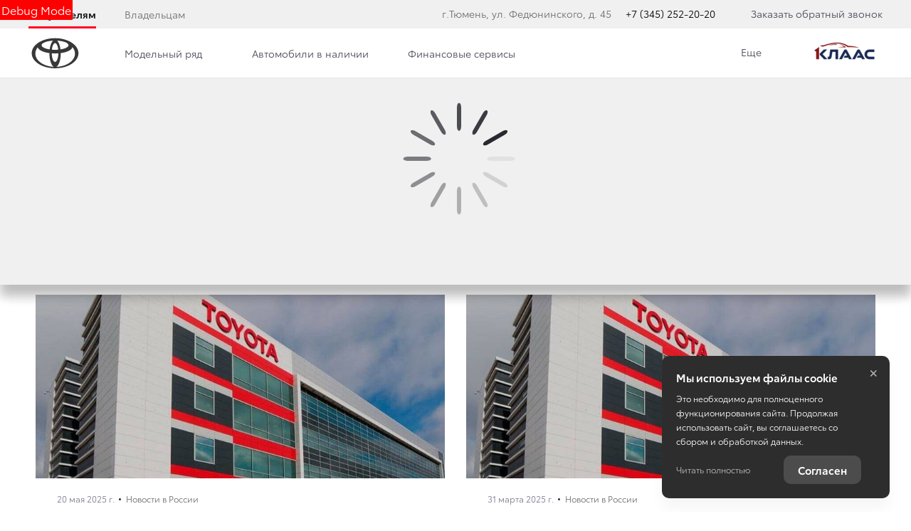

--- FILE ---
content_type: application/javascript
request_url: https://d8a6a33f-3369-444b-9b5f-793c13ff0708.selcdn.net/12.12.25_12-11/assets/js/a1a6895.js?v220
body_size: -88
content:
!function(n){n.module("tradecorp.news").controller("NewsCtrl",["$scope","_","Initializer",function(n,r,e){n.categories=[],n.brandsFilterReady=!1,e.startup().then(function(){n.brand=r.find(n.brands,{current:!0}),n.brands=r.sortBy(n.brands,["id","alias"]),n.brandsFilterReady=!0,n.category=r.find(n.categories,{current:!0}),n.company=r.find(n.companies,{current:!0}),n.year=r.find(n.years,{current:!0})}),n.onSelected=function(n){window.location=n.link}}])}(angular);

--- FILE ---
content_type: image/svg+xml
request_url: https://d8a6a33f-3369-444b-9b5f-793c13ff0708.selcdn.net/12.12.25_12-11/bundles/brandtoyota2018/images/svg/source/remove_color.svg
body_size: -79
content:
<!-- Generated by IcoMoon.io -->
<svg version="1.1" xmlns="http://www.w3.org/2000/svg" width="32" height="32" viewBox="0 0 32 32">
<title>icon-remove</title>
<path fill="#A8AAAC" d="M22.4 24c-0.48 0-0.8-0.16-1.12-0.48l-12.8-12.8c-0.64-0.64-0.64-1.6 0-2.24s1.6-0.64 2.24 0l12.8 12.8c0.64 0.64 0.64 1.6 0 2.24-0.32 0.32-0.64 0.48-1.12 0.48zM9.6 24c-0.48 0-0.8-0.16-1.12-0.48-0.64-0.64-0.64-1.6 0-2.24l12.8-12.8c0.64-0.64 1.6-0.64 2.24 0s0.64 1.6 0 2.24l-12.8 12.8c-0.32 0.32-0.64 0.48-1.12 0.48z"></path>
</svg>


--- FILE ---
content_type: image/svg+xml
request_url: https://d8a6a33f-3369-444b-9b5f-793c13ff0708.selcdn.net/12.12.25_12-11/bundles/brandtoyota2018/images/svg/source/crucial/chevron-down_success.svg
body_size: 21
content:
<?xml version="1.0" encoding="utf-8"?>
<!-- Generator: Adobe Illustrator 18.1.1, SVG Export Plug-In . SVG Version: 6.00 Build 0)  -->
<svg version="1.1" id="Layer_1" xmlns="http://www.w3.org/2000/svg" xmlns:xlink="http://www.w3.org/1999/xlink" x="0px" y="0px"
	 width="15px" height="9.6px" viewBox="0 0 15 9.6" enable-background="new 0 0 15 9.6" xml:space="preserve">
<path fill="#$accent-base" d="M0,1.5c0-0.4,0.1-0.8,0.4-1.1C1-0.1,2-0.1,2.6,0.4l4.9,4.9l4.9-4.9c0.6-0.6,1.5-0.6,2.1,0c0.6,0.6,0.6,1.5,0,2.1L7.5,9.6
	L0.4,2.6C0.1,2.3,0,1.9,0,1.5z"/>
</svg>


--- FILE ---
content_type: application/javascript
request_url: https://d8a6a33f-3369-444b-9b5f-793c13ff0708.selcdn.net/12.12.25_12-11/bundles/tradeinscorp/js/cookies/notify-cookies.js?v220
body_size: 1114
content:
function notifyCookies(link, text = '', forbiddenCookieAliases = []) {
    if (localStorage['FZ152'] == '1') {
        return;
    }
    if (!text) {
        text = '' +
            '<div class="cookie-notice__title">' +
                'Мы используем файлы cookie' +
            '</div>' +
            '<div class="cookie-notice__text">' +
                'Это необходимо для полноценного функционирования сайта. Продолжая использовать сайт, вы соглашаетесь со сбором и обработкой данных.' +
            '</div>';
    }
    var transitionDuration = 600;
    var notifyDiv = document.createElement('div');
    notifyDiv.id = "jsCookieNotice";
    notifyDiv.innerHTML = '' +
        '<style>' +
            '.cookie-notice {position:fixed; width: 100%; max-width: 320px; padding: 20px 40px 20px 20px;' +
            ' bottom:20px; auto:0; right:30px; z-index:2147483647; background: #2E2D2D; color: #fff; opacity: 1;' +
            ' box-shadow: 0px 15px 20px rgba(0, 0, 0, 0.04); border-radius: 10px; ' +
            'transition: opacity .' + (transitionDuration / 100) + 's ease-out}' +
            '.cookie-notice__title {font-weight: 600; font-size: 15px; line-height: 20px; margin-bottom: 10px;}' +
            '.cookie-notice__text {font-size: 12px; line-height: 20px; margin-bottom: 10px;}' +
            '.cookie-notice__controls {overflow: hidden;}' +
            '.cookie-notice__more {color: #BBB9B9; font-size: 12px; line-height: 40px; margin-right: 15px; float: left; cursor: pointer;}' +
            '.cookie-notice__more:hover, .cookie-notice__more:active, .cookie-notice__more:focus, .cookie-notice__more:active:focus {color: #fff;}' +
            '.cookie-notice__ok {font-size: 15px; line-height: 40px; font-weight: 600; border-radius: 10px; background: rgba(255,255,255,.15); float: right; padding: 0 20px; cursor: pointer;}' +
            '.cookie-notice__ok:hover {background: rgba(255,255,255,.25);}' +
            '.cookie-notice__close {position: absolute; top: 15px; right: 15px; cursor: pointer; font-size: 25px; line-height: 14px; color: #BBB9B9;}' +
            '.cookie-notice__close:hover {color: #fff;}' +
            '.cookie-notice_closing { opacity: 0; }' +
            '@media(max-width: 480px) {.cookie-notice {right: 20px; max-width: calc(100% - 40px);}}' +
            '@media(max-width: 359px) {.cookie-notice__more {width: 80px; line-height: normal;}}' +
        '</style>' +
        '<div class="cookie-notice" id="jsCookieNoticeBody">' + text +
            '<div class="cookie-notice__controls">' +
                '<a class="cookie-notice__more" href="' + link + '" target="_blank" id="jsCookieNoticeMore">Читать полностью</a>' +
                '<span class="cookie-notice__ok" id="jsCookieNoticeOk">Согласен</span>' +
            '</div>' +
            '<span class="cookie-notice__close" id="jsCookieNoticeClose">&times;</span>' +
        '</div>';

    function close() {
        if (localStorage['FZ152'] == '1') {
            return
        }
        localStorage['FZ152'] = '1';
        document.getElementById("jsCookieNoticeBody").classList.add('cookie-notice_closing');
        setTimeout(function () {
            notifyDiv.parentNode.removeChild(notifyDiv);
        }, transitionDuration);
    }

    function sendEventAndClose(action) {
        return function () {
            if (window.Ya && window.Ya._metrika) {
                var yaCounters = window.Ya._metrika.counters;
                if (yaCounters) {
                    Object.values(yaCounters).forEach((counter) => {
                        counter.reachGoal(action);
                    });
                }
            }
            close();
        }
    }

    function registerEvents() {
        document.getElementById("jsCookieNoticeOk").onclick = sendEventAndClose('cookie_accept');
        document.getElementById("jsCookieNoticeClose").onclick = sendEventAndClose('cookie_close');
        document.getElementById("jsCookieNoticeMore").onclick = sendEventAndClose('cookie_read_all');
        notifyDiv.addEventListener('click', function (event) {
            event.stopPropagation();
        });
    }

    document.body.appendChild(notifyDiv);
    registerEvents();
}

